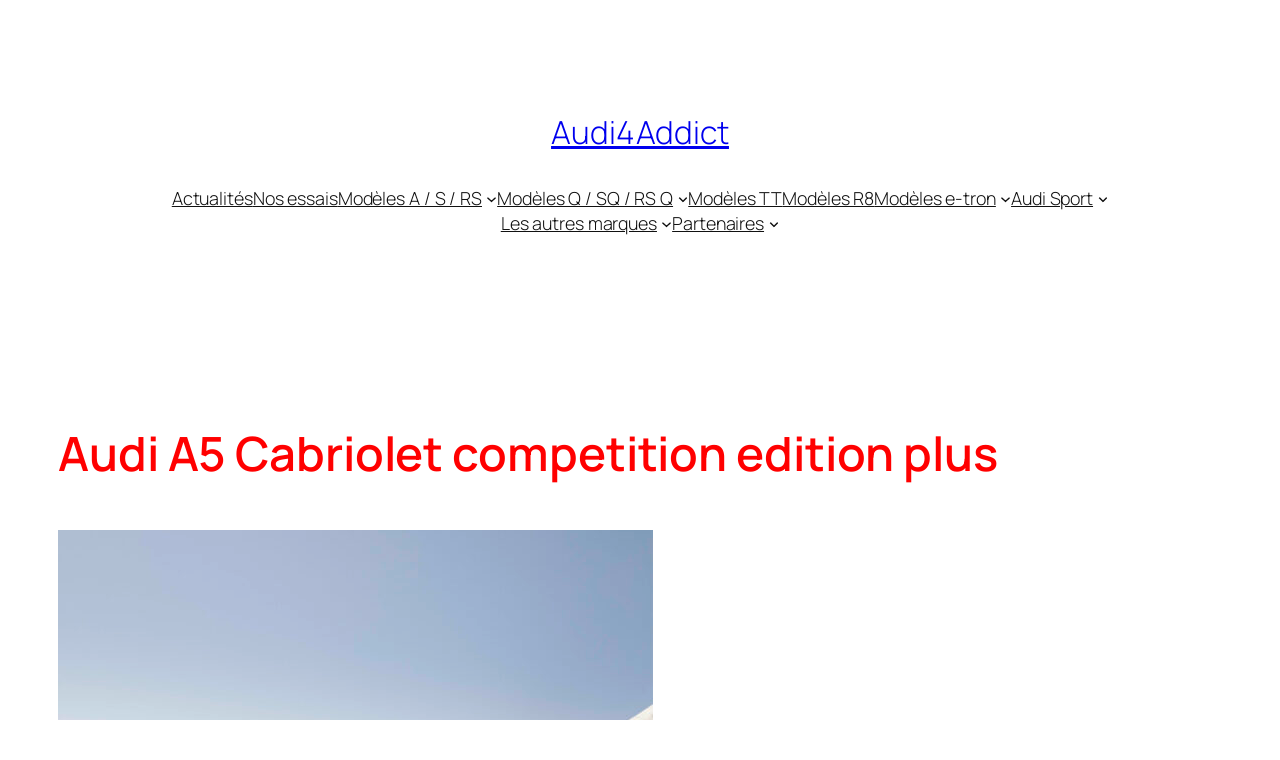

--- FILE ---
content_type: text/html; charset=utf-8
request_url: https://www.google.com/recaptcha/api2/aframe
body_size: 257
content:
<!DOCTYPE HTML><html><head><meta http-equiv="content-type" content="text/html; charset=UTF-8"></head><body><script nonce="fY3Mnokq9nrTun2UpZgfLw">/** Anti-fraud and anti-abuse applications only. See google.com/recaptcha */ try{var clients={'sodar':'https://pagead2.googlesyndication.com/pagead/sodar?'};window.addEventListener("message",function(a){try{if(a.source===window.parent){var b=JSON.parse(a.data);var c=clients[b['id']];if(c){var d=document.createElement('img');d.src=c+b['params']+'&rc='+(localStorage.getItem("rc::a")?sessionStorage.getItem("rc::b"):"");window.document.body.appendChild(d);sessionStorage.setItem("rc::e",parseInt(sessionStorage.getItem("rc::e")||0)+1);localStorage.setItem("rc::h",'1769421999473');}}}catch(b){}});window.parent.postMessage("_grecaptcha_ready", "*");}catch(b){}</script></body></html>

--- FILE ---
content_type: application/javascript; charset=utf-8
request_url: https://fundingchoicesmessages.google.com/f/AGSKWxWEnfOyyxmUdk9t_3csZvD212rpWUAETm6R7z2jVChw_fdHteRF_PbFvG8P9Ki6-tJTuoIUBY7qky-jsK1YFU5-53ygV-hAep4fDR2xl9UZjVAKmd-krTmfVBaom2ekQZR0y51V8JKEKd_MX4VPfuE9hn11fVesQh_iH7xTrHLO3dfGJGA6_fRK8Kfn/_/requestmyspacead./house-ad./ad_paper__ad_leaderboard.://pop-over.
body_size: -1288
content:
window['01d2f6f2-50ed-4c29-a3a4-b0f50d5d58ce'] = true;